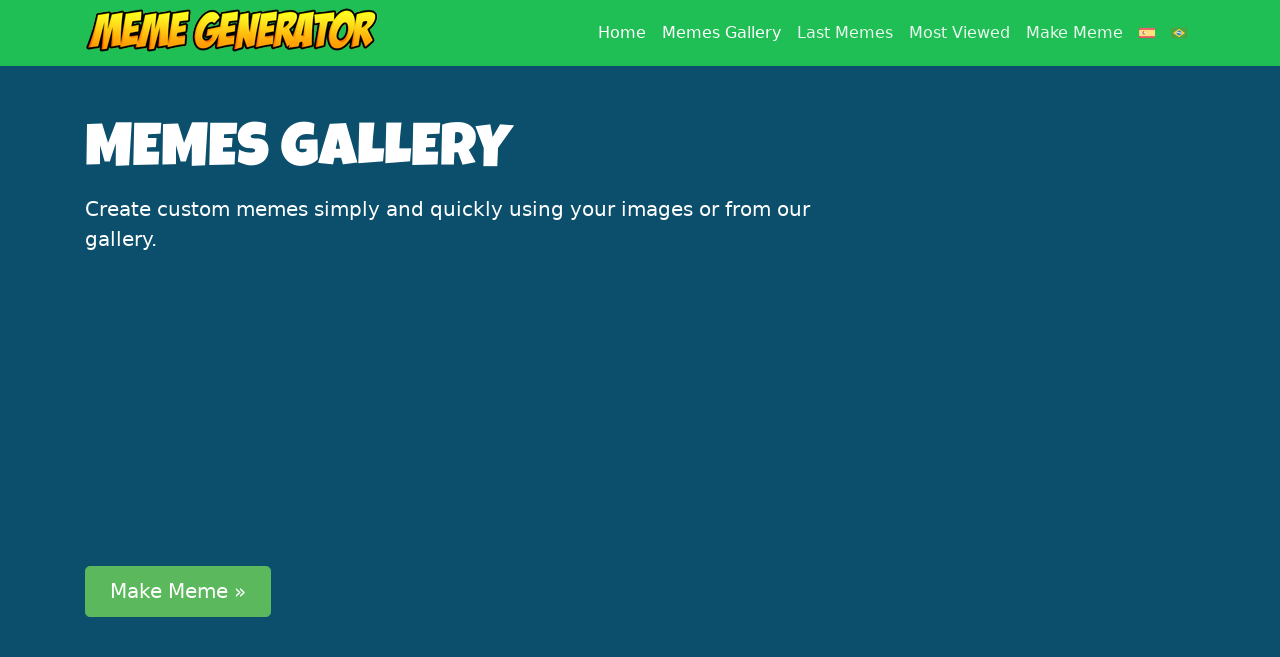

--- FILE ---
content_type: text/html; charset=utf-8
request_url: https://www.google.com/recaptcha/api2/aframe
body_size: 266
content:
<!DOCTYPE HTML><html><head><meta http-equiv="content-type" content="text/html; charset=UTF-8"></head><body><script nonce="Hpngryq2FVJgqU7H7q2yFw">/** Anti-fraud and anti-abuse applications only. See google.com/recaptcha */ try{var clients={'sodar':'https://pagead2.googlesyndication.com/pagead/sodar?'};window.addEventListener("message",function(a){try{if(a.source===window.parent){var b=JSON.parse(a.data);var c=clients[b['id']];if(c){var d=document.createElement('img');d.src=c+b['params']+'&rc='+(localStorage.getItem("rc::a")?sessionStorage.getItem("rc::b"):"");window.document.body.appendChild(d);sessionStorage.setItem("rc::e",parseInt(sessionStorage.getItem("rc::e")||0)+1);localStorage.setItem("rc::h",'1769016117946');}}}catch(b){}});window.parent.postMessage("_grecaptcha_ready", "*");}catch(b){}</script></body></html>